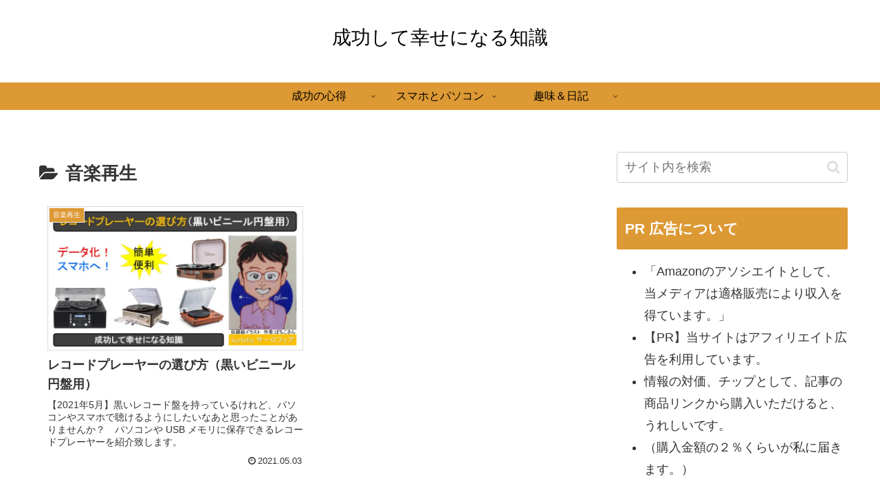

--- FILE ---
content_type: text/html; charset=utf-8
request_url: https://www.google.com/recaptcha/api2/aframe
body_size: 250
content:
<!DOCTYPE HTML><html><head><meta http-equiv="content-type" content="text/html; charset=UTF-8"></head><body><script nonce="B1MYa3Hku9prWpwjCQMFww">/** Anti-fraud and anti-abuse applications only. See google.com/recaptcha */ try{var clients={'sodar':'https://pagead2.googlesyndication.com/pagead/sodar?'};window.addEventListener("message",function(a){try{if(a.source===window.parent){var b=JSON.parse(a.data);var c=clients[b['id']];if(c){var d=document.createElement('img');d.src=c+b['params']+'&rc='+(localStorage.getItem("rc::a")?sessionStorage.getItem("rc::b"):"");window.document.body.appendChild(d);sessionStorage.setItem("rc::e",parseInt(sessionStorage.getItem("rc::e")||0)+1);localStorage.setItem("rc::h",'1768351508770');}}}catch(b){}});window.parent.postMessage("_grecaptcha_ready", "*");}catch(b){}</script></body></html>

--- FILE ---
content_type: text/css
request_url: https://www.surlofia.com/wp-content/themes/cocoon-child-master/style.css?ver=6.9&fver=20210510043300
body_size: 864
content:
@charset "UTF-8";

/*!
Theme Name: Cocoon Child
Description: Cocoon専用の子テーマ
Theme URI: https://wp-cocoon.com/
Author: わいひら
Author URI: https://nelog.jp/
Template:   cocoon-master
Version:    1.1.2
*/

/************************************
** 子テーマ用のスタイルを書く
************************************/
/*必要ならばここにコードを書く*/



/*
https://wp-cocoon.com/community/customs/%E3%83%95%E3%83%83%E3%82%BF%E3%83%BC%E3%83%A2%E3%83%90%E3%82%A4%E3%83%AB%E3%83%9C%E3%82%BF%E3%83%B3%E3%83%BB%E3%83%A1%E3%83%8B%E3%83%A5%E3%83%BC%E3%81%AE%E8%83%8C%E6%99%AF%E8%89%B2%E3%83%BB%E6%96%87/
フッターモバイルボタン・メニューの背景色・文字色を変更したい | カスタマイズ相談 | Cocoon フォーラム

https://comablo-k.com/mobile-menu-customize/
スマホ閲覧者の操作性アップ。スマホメニューカスタイマイズ[Cocoon]
末尾の質問文の中より引用
*/

ul.mobile-header-menu-buttons li.menu-button .menu-button-in{color:#FF8000;}

ul.mobile-header-menu-buttons li.menu-button .menu-button-in:hover{color:#0080FF;}

ul.mobile-footer-menu-buttons li.menu-button .menu-button-in{color:#FF8000;}

ul.mobile-footer-menu-buttons li.menu-button .menu-button-in:hover{color:#0080FF;}


/* .mobile-header-menu-buttons,
.mobile-footer-menu-buttons,
.navi-menu-content,
.mobile-header-menu-buttons .menu-button > a,
.mobile-footer-menu-buttons .menu-button > a,
.navi-menu-content a {
  background: #fff;
  color: #FF8000;
}

.mobile-header-menu-buttons .menu-button :hover,
.mobile-footer-menu-buttons .menu-button > a:hover,
.navi-menu-content a:hover {
  background: #fff;
  color: #1967d2;
} */



/* reCAPTCHA v3　表示位置 */
.grecaptcha-badge{
  margin-bottom: 60px;
}



/************************************
** レスポンシブデザイン用のメディアクエリ
************************************/
/*1023px以下*/
@media screen and (max-width: 1023px){
  /*必要ならばここにコードを書く*/
}

/*834px以下*/
@media screen and (max-width: 834px){
  /*必要ならばここにコードを書く*/
}

/*480px以下*/
@media screen and (max-width: 480px){
  /*必要ならばここにコードを書く*/
}

